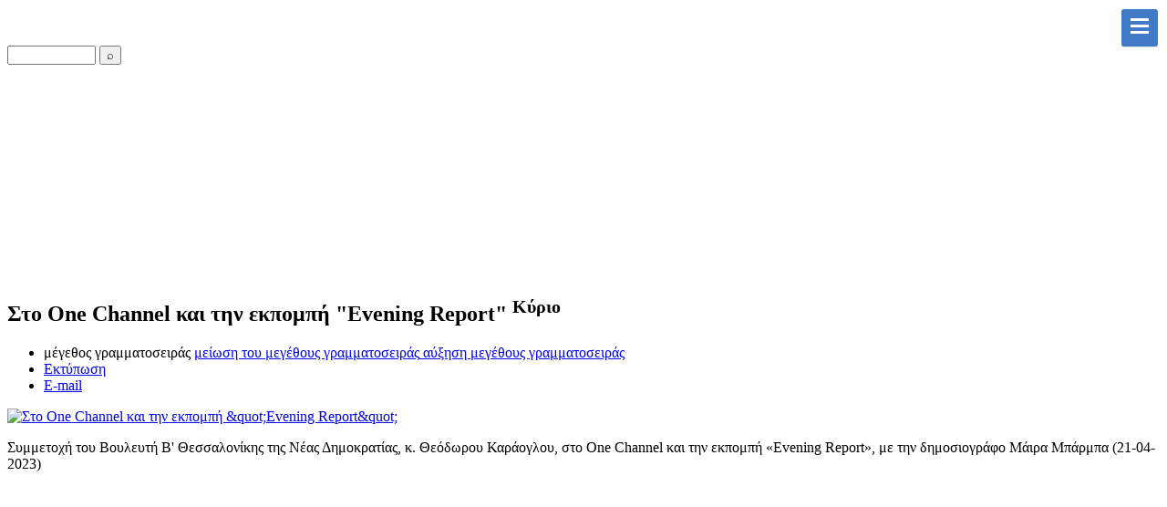

--- FILE ---
content_type: text/html; charset=utf-8
request_url: https://www.karaoglou.gr/interviews/item/11631-21042023karaoglouonechannleeveningreport.html
body_size: 26501
content:
<!DOCTYPE html>
<html prefix="og: http://ogp.me/ns#" xmlns="https://www.w3.org/1999/xhtml"
   xml:lang="el-gr" lang="el-gr" >

<head>


<base href="https://www.karaoglou.gr/interviews/item/11631-21042023karaoglouonechannleeveningreport.html" />
	<meta http-equiv="content-type" content="text/html; charset=utf-8" />
	<meta name="keywords" content="Καράογλου Θεόδωρος, Βουλευτής, Βουλευτής Β Περιφέρειας Θεσσαλονίκης, Νέα Δημοκρατία, Οικονομία" />
	<meta name="robots" content="max-image-preview:large" />
	<meta name="author" content="Karaoglou" />
	<meta property="og:url" content="https://www.karaoglou.gr/interviews/item/11631-21042023karaoglouonechannleeveningreport.html" />
	<meta property="og:type" content="article" />
	<meta property="og:title" content="Στο One Channel και την εκπομπή &amp;#34;Evening Report&amp;#34; - Καράογλου Θεόδωρος, Βουλευτής Ν.Δ Β Περιφέρειας Θεσσαλονίκης - Νέα Δημοκρατία" />
	<meta property="og:description" content="Συμμετοχή του Βουλευτή Β&amp;#39; Θεσσαλονίκης της Νέας Δημοκρατίας, κ. Θεόδωρου Καράογλου, στο One Channel και την εκπομπή «Evening Report», με την δημοσιογράφο Μάιρα Μπάρμπα (21-04-2023)" />
	<meta property="og:image" content="https://www.karaoglou.gr/media/k2/items/cache/80315da9451b88248e15ebc3509b570b_M.jpg" />
	<meta name="image" content="https://www.karaoglou.gr/media/k2/items/cache/80315da9451b88248e15ebc3509b570b_M.jpg" />
	<meta name="twitter:card" content="summary" />
	<meta name="twitter:title" content="Στο One Channel και την εκπομπή &amp;#34;Evening Report&amp;#34; - Καράογλου Θεόδωρος, Βουλευτής Ν.Δ Β Περιφέρειας Θεσσαλονίκης - Νέα Δημοκρατία" />
	<meta name="twitter:description" content="Συμμετοχή του Βουλευτή Β&amp;#39; Θεσσαλονίκης της Νέας Δημοκρατίας, κ. Θεόδωρου Καράογλου, στο One Channel και την εκπομπή «Evening Report», με την δημοσιογράφο Μάιρα Μπάρμπα (21-04-2023)" />
	<meta name="twitter:image" content="https://www.karaoglou.gr/media/k2/items/cache/80315da9451b88248e15ebc3509b570b_M.jpg" />
	<meta name="twitter:image:alt" content="Στο One Channel και την εκπομπή &amp;quot;Evening Report&amp;quot;" />
	<meta name="description" content="Συμμετοχή του Βουλευτή Β&amp;#39; Θεσσαλονίκης της Νέας Δημοκρατίας, κ. Θεόδωρου Καράογλου, στο One Channel και την εκπομπή «Evening Report», με την δημοσ..." />
	<meta name="generator" content="Joomla! - Open Source Content Management" />
	<title>Στο One Channel και την εκπομπή &quot;Evening Report&quot; - Καράογλου Θεόδωρος, Βουλευτής Ν.Δ Β Περιφέρειας Θεσσαλονίκης - Νέα Δημοκρατία</title>
	<link href="/interviews/item/11631-21042023karaoglouonechannleeveningreport.html" rel="canonical" />
	<link href="https://cdnjs.cloudflare.com/ajax/libs/magnific-popup.js/1.1.0/magnific-popup.min.css" rel="stylesheet" type="text/css" />
	<link href="https://cdnjs.cloudflare.com/ajax/libs/simple-line-icons/2.4.1/css/simple-line-icons.min.css" rel="stylesheet" type="text/css" />
	<link href="/components/com_k2/css/k2.css?v=2.11.20241016" rel="stylesheet" type="text/css" />
	<link href="https://www.karaoglou.gr/plugins/system/ns_fontawesome/fontawesome/css/font-awesome.css" rel="stylesheet" type="text/css" />
	<link href="/plugins/content/jw_allvideos/jw_allvideos/tmpl/Classic/css/template.css?v=6.1.0" rel="stylesheet" type="text/css" />
	<link href="http://fonts.googleapis.com/css?family=Calibri" rel="stylesheet" type="text/css" />
	<link href="https://www.karaoglou.gr/modules/mod_gruemenu/css/styles.css" rel="stylesheet" type="text/css" />
	<style type="text/css">

                        /* K2 - Magnific Popup Overrides */
                        .mfp-iframe-holder {padding:10px;}
                        .mfp-iframe-holder .mfp-content {max-width:100%;width:100%;height:100%;}
                        .mfp-iframe-scaler iframe {background:#fff;padding:10px;box-sizing:border-box;box-shadow:none;}
                    div.mod_search155 input[type="search"]{ width:auto; }
	</style>
	<script src="/media/jui/js/jquery.min.js?98145a359e0ba4f83e5482d3040fc5a6" type="text/javascript"></script>
	<script src="/media/jui/js/jquery-noconflict.js?98145a359e0ba4f83e5482d3040fc5a6" type="text/javascript"></script>
	<script src="/media/jui/js/jquery-migrate.min.js?98145a359e0ba4f83e5482d3040fc5a6" type="text/javascript"></script>
	<script src="https://cdnjs.cloudflare.com/ajax/libs/magnific-popup.js/1.1.0/jquery.magnific-popup.min.js" type="text/javascript"></script>
	<script src="/media/k2/assets/js/k2.frontend.js?v=2.11.20241016&sitepath=/" type="text/javascript"></script>
	<script src="/plugins/content/jw_allvideos/jw_allvideos/includes/js/behaviour.js?v=6.1.0" type="text/javascript"></script>
	<script src="https://www.karaoglou.gr/modules/mod_gruemenu/js/touchwipe.min.js" type="text/javascript"></script>
	<script src="https://www.karaoglou.gr/modules/mod_gruemenu/js/sidr.js" type="text/javascript"></script>
	<script src="https://www.karaoglou.gr/modules/mod_gruemenu/js/script.js" type="text/javascript"></script>
	<!--[if lt IE 9]><script src="/media/system/js/html5fallback.js?98145a359e0ba4f83e5482d3040fc5a6" type="text/javascript"></script><![endif]-->
	<script type="application/ld+json">

                {
                    "@context": "https://schema.org",
                    "@type": "Article",
                    "mainEntityOfPage": {
                        "@type": "WebPage",
                        "@id": "https://www.karaoglou.gr/interviews/item/11631-21042023karaoglouonechannleeveningreport.html"
                    },
                    "url": "https://www.karaoglou.gr/interviews/item/11631-21042023karaoglouonechannleeveningreport.html",
                    "headline": "Στο One Channel και την εκπομπή &quot;Evening Report&quot; - Καράογλου Θεόδωρος, Βουλευτής Ν.Δ Β Περιφέρειας Θεσσαλονίκης - Νέα Δημοκρατία",
                    "image": [
                        "https://www.karaoglou.gr/media/k2/items/cache/80315da9451b88248e15ebc3509b570b_XL.jpg",
                        "https://www.karaoglou.gr/media/k2/items/cache/80315da9451b88248e15ebc3509b570b_L.jpg",
                        "https://www.karaoglou.gr/media/k2/items/cache/80315da9451b88248e15ebc3509b570b_M.jpg",
                        "https://www.karaoglou.gr/media/k2/items/cache/80315da9451b88248e15ebc3509b570b_S.jpg",
                        "https://www.karaoglou.gr/media/k2/items/cache/80315da9451b88248e15ebc3509b570b_XS.jpg",
                        "https://www.karaoglou.gr/media/k2/items/cache/80315da9451b88248e15ebc3509b570b_Generic.jpg"
                    ],
                    "datePublished": "2023-04-22T12:26:14+00:00",
                    "dateModified": "2023-04-22T12:26:14+00:00",
                    "author": {
                        "@type": "Person",
                        "name": "Karaoglou",
                        "url": "https://www.karaoglou.gr/interviews/itemlist/user/800-karaoglou.html"
                    },
                    "publisher": {
                        "@type": "Organization",
                        "name": "Καράογλου Θεόδωρος, Βουλευτής Ν.Δ Β Περιφέρειας Θεσσαλονίκης - Νέα Δημοκρατία",
                        "url": "https://www.karaoglou.gr/",
                        "logo": {
                            "@type": "ImageObject",
                            "name": "Καράογλου Θεόδωρος, Βουλευτής Ν.Δ Β Περιφέρειας Θεσσαλονίκης - Νέα Δημοκρατία",
                            "width": "",
                            "height": "",
                            "url": "https://www.karaoglou.gr/"
                        }
                    },
                    "articleSection": "https://www.karaoglou.gr/interviews/itemlist/category/214-2023-interviews.html",
                    "keywords": "Καράογλου Θεόδωρος, Βουλευτής, Βουλευτής Β Περιφέρειας Θεσσαλονίκης, Νέα Δημοκρατία, Οικονομία",
                    "description": "Συμμετοχή του Βουλευτή Β&#039; Θεσσαλονίκης της Νέας Δημοκρατίας, κ. Θεόδωρου Καράογλου, στο One Channel και την εκπομπή «Evening Report», με την δημοσιογράφο Μάιρα Μπάρμπα (21-04-2023)",
                    "articleBody": "Συμμετοχή του Βουλευτή Β&#039; Θεσσαλονίκης της Νέας Δημοκρατίας, κ. Θεόδωρου Καράογλου, στο One Channel και την εκπομπή «Evening Report», με την δημοσιογράφο Μάιρα Μπάρμπα (21-04-2023)"
                }
                
	</script>
	<script type="text/javascript">

jQuery(document).ready(function($) {
		$('.navigation-toggle-148').sidr( {
			name     : 'sidr-main',
			source   : '#sidr-close, #gruemenu',
			side     : 'left',
			displace : false
		} );
		$('.sidr-class-toggle-sidr-close').click( function() {
			$.sidr( 'close', 'sidr-main' );
			return false;
		} );
});

      jQuery(window).touchwipe({
        wipeLeft: function($) {
          // Close
          $.sidr('close', 'sidr-main');
        },
        wipeRight: function($) {
          // Open
          $.sidr('open', 'sidr-main');
        },
        preventDefaultEvents: false
      });

	</script>
	<!--[if lt IE 9]><script src="http://html5shim.googlecode.com/svn/trunk/html5.js" type="text/javascript"></script><script src="http://css3-mediaqueries-js.googlecode.com/svn/trunk/css3-mediaqueries.js" type="text/javascript"></script><![endif]-->


<link rel="stylesheet" href="/templates/system/css/system.css" type="text/css" />
<link rel="stylesheet" href="/templates/system/css/general.css" type="text/css" />



<link rel="stylesheet" href="/templates/mynewtemplate/css/template.css" type="text/css" />

<link rel="stylesheet" href="/templates/mynewtemplate/css/styles.css" type="text/css" />


<link rel="stylesheet" href="/templates/mynewtemplate/bootstrap/css/bootstrap.min.css">

<script src="/templates/mynewtemplate/bootstrap/js/bootstrap.min.js"></script>

<!--<script src="https://code.jquery.com/jquery-2.2.0.js"></script>-->

<!-- bxSlider Javascript file -->
<script src="/./templates/mynewtemplate/jquery.bxslider/jquery.bxslider.min.js"></script>
<!-- bxSlider CSS file -->
<link href="/./templates/mynewtemplate/jquery.bxslider/jquery.bxslider.css" rel="stylesheet" />


<script src="/./templates/mynewtemplate/js/scrollTop.js"></script>

	<link rel="stylesheet" href="/plugins/system/imageeffectck/assets/imageeffectck.css" type="text/css" />
	<script src="/plugins/system/imageeffectck/assets/imageeffectck.js" type="text/javascript"></script>
	<script type="text/javascript">
	jQuery(document).ready(function(){jQuery(this).ImageEffectck({ });});
	</script>
</head>


<body>


<div class="scrollToTop"></div>
<div id="top-header">
	<div class="container clearfix"  style="width:100%">
	<div class="row" >
		<div id="logo" class="col-sm-2" style="text-align:center">
				<a href="/.">

<div class="custom"  >
	<p style="padding-right: 10px;"><img style="height:100%; max-height:65px" src="/images/logos/logo.jpg" alt="" border="0" /></p></div>
</a>
		</div>

		<div  id="main_menu" class="col-sm-8" >

			
<style>

/* Top-to-Bottom */
#gruemenu.grue_148 ul li { margin:0!important; padding:0!important }
#gruemenu.grue_148 > ul > li {float: left; display: inline-block; }
#gruemenu.grue_148 > ul > li.has-sub > a::after {border-top-color: #000000;  right: 17px; top: 50%; margin-top:-5px; }
#gruemenu.grue_148 > ul > li.has-sub.active > a::after,
#gruemenu.grue_148 > ul > li.has-sub:hover > a {border-top-color: #F7A213;}
#gruemenu.grue_148 ul ul { position: absolute; left: -9999px; top: auto; padding-top: 6px;}
#gruemenu.grue_148 > ul > li > ul::after { content: ""; position: absolute; width: 0; height: 0; border: 5px solid transparent; top: -3px; left: 20px;}
#gruemenu.grue_148 ul ul ul::after {content: "";position: absolute; width: 0; height: 0; border: 5px solid transparent;  top: 11px; left: -3px;}
#gruemenu.grue_148 > ul > li:hover > ul {top: auto;left: 0;}
#gruemenu.grue_148 ul ul ul {padding-top: 0;padding-left: 6px;}
#gruemenu.grue_148 ul ul > li:hover > ul {left: 220px;top: 0;}
#gruemenu.grue_148 > ul > li > ul::after { border-bottom-color: #417AC7}
#gruemenu.grue_148 ul ul ul::after {border-right-color:  #417AC7 }
#gruemenu.grue_148 ul ul li.has-sub > a::after {border-left-color: #FFFFFF;   right: 17px; top: 14px; }
#gruemenu.grue_148 ul ul li.has-sub.active > a::after,
#gruemenu.grue_148 ul ul li.has-sub:hover > a::after {border-left-color:#F7A213; }
#gruemenu.grue_148 { background: #FFFFFF; }
#gruemenu.grue_148 ul li a, #gruemenu.grue_148 
#gruemenu.grue_148 {font-family: "Calibri", Arial, Helvetica, sans-serif ;}
#gruemenu.grue_148,
#gruemenu.grue_148 ul,
#gruemenu.grue_148 ul li,
#gruemenu.grue_148 ul > li > a { font-size:13px}
#gruemenu.grue_148 ul > li > ul > li > a { font-size:11px!important}
#gruemenu.grue_148 > ul > li > a { color: #000000; text-transform:uppercase}
#gruemenu.grue_148 > ul > li:hover > a,
#gruemenu.grue_148 > ul > li > a:hover,
#gruemenu.grue_148 > ul > li.active > a {color: #F7A213; background: #F2F7FF;}
#gruemenu.grue_148 ul ul li:hover > a,
#gruemenu.grue_148 ul ul li.active > a {color: #F7A213; background: #F2F7FF;}
#gruemenu.grue_148 ul ul li a, #navigation-toggle {color: #FFFFFF; background: #417AC7;}
#gruemenu.grue_148 ul ul li:hover > a,
#gruemenu.grue_148 ul ul li.active > a,
#navigation-toggle:hover {color: #F7A213;background:#F2F7FF;}
#gruemenu.grue_148 #menu-button{ color: #000000; }
#gruemenu.grue_148 {-webkit-border-radius: 0px; -moz-border-radius: 0px; -o-border-radius: 0px; border-radius: 0px;  border-radius: 0px;}
#gruemenu.grue_148 ul li:first-child > a  { border-top-left-radius: 0px; border-bottom-left-radius: 0px;}
#gruemenu.grue_148 ul ul li:first-child > a { border-top-left-radius: 0px; border-top-right-radius: 0px; border-bottom-left-radius: 0px; border-bottom-right-radius: px;}
#gruemenu.grue_148 ul ul li:last-child > a {border-top-left-radius: 0px; border-top-right-radius: 0px; border-bottom-left-radius: 0px; border-bottom-right-radius: 0px;}
#gruemenu.grue_148 #menu-button::after {border-top: 2px solid #000000; border-bottom: 2px solid #000000; }
#gruemenu.grue_148 #menu-button::before {border-top: 2px solid #000000; }
/* Enable Mobile Menu */
@media screen and (max-width: 1800px) {
#navigation-toggle { z-index:999; display:block; position:fixed; top:10px; right:10px; padding:10px 10px; box-shadow:0px 1px 1px rgba(0,0,0,0.15);	border-radius:3px;	text-shadow:0px 1px 0px rgba(0,0,0,0.5); font-size:20px;		transition:color linear 0.15s; text-decoration: none !important; }
#navigation-toggle span.nav-line { display:block; height:3px; width:20px; margin-bottom:4px; background:#fff}
#navigation-toggle:hover {text-decoration:none;	}
#gruemenu.grue_148  {display: none;}
}	
</style>

<a href="#sidr-main" id="navigation-toggle" class="navigation-toggle-148"><span class="nav-line"></span><span class="nav-line"></span><span class="nav-line"></span></a>
<div id="sidr-close"><a href="#sidr-close" class="toggle-sidr-close"></a></div>
<div id="gruemenu" class="grue_148 ">
<ul >
<li class="item-101"><a href="/" >Αρχική</a></li><li class="item-131"><a href="/cv.html" >Βιογραφικό</a></li><li class="item-159"><a href="/δράση.html" >Δράση</a></li><li class="item-132"><a href="/links.html" >Σύνδεσμοι</a></li><li class="item-160"><a href="/ημερολόγιο.html" >Ημερολόγιο</a></li><li class="item-161"><a href="/νέα.html" >Νέα</a></li><li class="item-162"><a href="/εκλογές.html" >Εκλογές</a></li><li class="item-163"><a href="/φωτογραφίες.html" >Φωτογραφίες</a></li><li class="item-133"><a href="/contact.html" >Επικοινωνία</a></li></ul>
</div>



<div class="searchsearchMainMenu mod_search155">
	<form action="/interviews.html" method="post" class="form-inline" role="search">
		<label for="mod-search-searchword155" class="element-invisible"> </label> <input name="searchword" id="mod-search-searchword155" maxlength="200"  class="inputbox search-query input-medium" type="search" size="10" placeholder=" " /> <button class="button btn btn-primary" onclick="this.form.searchword.focus();">  ⌕</button>		<input type="hidden" name="task" value="search" />
		<input type="hidden" name="option" value="com_search" />
		<input type="hidden" name="Itemid" value="124" />
	</form>
</div>

		</div>

		<div id="nd_logo" class="col-sm-2" style="text-align:center">
				<a href="/.">

<div class="custom"  >
	<p style="padding-left: 10px;"><img src="/images/logos/ndlogo.png" alt="" style="height: 100%; max-height: 65px;" border="0" /></p></div>
</a>
		</div>

		</div>
	</div>


	</div>
</div>
<div id="slider">

<div class="otherPages">
<h1 style="color:#fff; text-align:center; padding:70px">
<b>Στο One Channel και την εκπομπή "Evening Report"</b>
</h1>
</div>


</div>


<div class="container clearfix" id="mainArea">
	<div class="row">
		<div class="col-sm-8 col-sm-offset-2">


<!-- Start K2 Item Layout -->
<span id="startOfPageId11631"></span>

<div id="k2Container" class="itemView itemIsFeatured">
    <!-- Plugins: BeforeDisplay -->
    
    <!-- K2 Plugins: K2BeforeDisplay -->
    
    <div class="itemHeader">
        
                <!-- Item title -->
        <h2 class="itemTitle">
            
            Στο One Channel και την εκπομπή &quot;Evening Report&quot;
                        <!-- Featured flag -->
            <span>
                <sup>
                    Κύριο                </sup>
            </span>
                    </h2>
        
            </div>

    <!-- Plugins: AfterDisplayTitle -->
    
    <!-- K2 Plugins: K2AfterDisplayTitle -->
    
        <div class="itemToolbar">
        <ul>
                        <!-- Font Resizer -->
            <li>
                <span class="itemTextResizerTitle">μέγεθος γραμματοσειράς</span>
                <a href="#" id="fontDecrease">
                    <span>μείωση του μεγέθους γραμματοσειράς</span>
                </a>
                <a href="#" id="fontIncrease">
                    <span>αύξηση μεγέθους γραμματοσειράς</span>
                </a>
            </li>
            
                        <!-- Print Button -->
            <li>
                <a class="itemPrintLink" rel="nofollow" href="/interviews/item/11631-21042023karaoglouonechannleeveningreport.html?tmpl=component&amp;print=1" onclick="window.open(this.href,'printWindow','width=900,height=600,location=no,menubar=no,resizable=yes,scrollbars=yes'); return false;">
                    <span>Εκτύπωση</span>
                </a>
            </li>
            
                        <!-- Email Button -->
            <li>
                <a class="itemEmailLink" rel="nofollow" href="/component/mailto/?tmpl=component&amp;template=mynewtemplate&amp;link=f25fef3d8951352f417a2d9d15f5f172846735a8" onclick="window.open(this.href,'emailWindow','width=400,height=350,location=no,menubar=no,resizable=no,scrollbars=no'); return false;">
                    <span>E-mail</span>
                </a>
            </li>
            
            
            
            
                    </ul>
        <div class="clr"></div>
    </div>
    
    
    <div class="itemBody">
        <!-- Plugins: BeforeDisplayContent -->
        
        <!-- K2 Plugins: K2BeforeDisplayContent -->
        
                <!-- Item Image -->
        <div class="itemImageBlock">
            <span class="itemImage">
                <a data-k2-modal="image" href="/media/k2/items/cache/80315da9451b88248e15ebc3509b570b_XL.jpg" title="Πατήστε για να δείτε την εικόνα">
                    <img src="/media/k2/items/cache/80315da9451b88248e15ebc3509b570b_L.jpg" alt="Στο One Channel και την εκπομπή &amp;quot;Evening Report&amp;quot;" style="width:600px; height:auto;" />
                </a>
            </span>

            
            
            <div class="clr"></div>
        </div>
        
        
        <!-- Item text -->
        <div class="itemFullText">
            <p>Συμμετοχή του Βουλευτή Β' Θεσσαλονίκης της Νέας Δημοκρατίας, κ. Θεόδωρου Καράογλου, στο One Channel και την εκπομπή «Evening Report», με την δημοσιογράφο Μάιρα Μπάρμπα (21-04-2023)<br />

<!-- JoomlaWorks "AllVideos" Plugin (v6.1.0) starts here -->

<div class="avPlayerWrapper avVideo">
    <div style="width:400px;" class="avPlayerContainer">
        <div id="AVPlayerID_0_e5c9d39f011c50def2bf4fde6dba05d1" class="avPlayerBlock">
            <iframe src="https://www.youtube.com/embed/80Gjyz3UEGg?rel=0&amp;fs=1&amp;wmode=transparent" width="400" height="300" allow="autoplay; fullscreen; encrypted-media" allowfullscreen="true" frameborder="0" scrolling="no" title="JoomlaWorks AllVideos Player"></iframe>        </div>
            </div>
</div>

<!-- JoomlaWorks "AllVideos" Plugin (v6.1.0) ends here -->

</p>        </div>

        
        <div class="clr"></div>

        
        
        <!-- Plugins: AfterDisplayContent -->
        
        <!-- K2 Plugins: K2AfterDisplayContent -->
        
        <div class="clr"></div>
    </div>

        <!-- Social sharing -->
    <div class="itemSocialSharing">
                <!-- Twitter Button -->
        <div class="itemTwitterButton">
            <a href="https://twitter.com/share" class="twitter-share-button" data-url="https://www.karaoglou.gr/interviews/item/11631-21042023karaoglouonechannleeveningreport.html" data-via="" data-related="" data-lang="el-gr" data-dnt="true" data-show-count="true">Tweet</a>
            <script async src="https://platform.twitter.com/widgets.js" charset="utf-8"></script>
        </div>
        
                <!-- Facebook Button -->
        <div class="itemFacebookButton">
            <div id="fb-root"></div>
            <script async defer crossorigin="anonymous" src="https://connect.facebook.net/el_GR/sdk.js#xfbml=1&version=v3.3"></script>
            <div class="fb-like" data-href="https://www.karaoglou.gr/interviews/item/11631-21042023karaoglouonechannleeveningreport.html" data-width="160" data-layout="button_count" data-action="like" data-size="small" data-show-faces="false" data-share="true"></div>
        </div>
        
        
        <div class="clr"></div>
    </div>
    
    
    
        
        
    <div class="clr"></div>

    
    
        
    <!-- Plugins: AfterDisplay -->
    
    <!-- K2 Plugins: K2AfterDisplay -->
    
    
    
        <div class="itemBackToTop">
        <a class="k2Anchor" href="/interviews/item/11631-21042023karaoglouonechannleeveningreport.html#startOfPageId11631">
            επιστροφή στην κορυφή        </a>
    </div>
    
    <div class="clr"></div>
</div>
<!-- End K2 Item Layout -->

<!-- JoomlaWorks "K2" (v2.11.20241016) | Learn more about K2 at https://getk2.org -->


		</div>
	</div>
</div>

















<div class="footer">







<div class="container clearfix" id="contact" style="padding-top:20px; padding-bottom:30px">

	<div class="row">

		<div id="contact_info" class="col-sm-4">
			
		</div>
		<div id="contact_map" class="col-sm-8">
			
		</div>
	</div>
</div>

<div class="container clearfix" id="social">
<div class="row">
<div id="bottomDiv" class="col-sm-8 col-sm-offset-2 ">
<a href="https://www.facebook.com/thkaraoglou.B" target="blank"><i class="fa fa-facebook socialIcons"></i></a>
<a href="https://twitter.com/TheoKaraoglou" target="blank"><i class="fa fa-twitter socialIcons"></i></a>
<a href="https://www.youtube.com/channel/UChccWT-U3dHbxSeULue-Emg" target="blank"><i class="fa fa-youtube socialIcons"></i></a>
</div>
</div>
</div>

<div class="container clearfix" id="footer">
<div class="row">


	<div  id="main_menu_footer" class="col-sm-8 col-sm-offset-2">
		<ul class="nav menu mod-list">
<li class="item-101 default"><a href="/" >Αρχική</a></li><li class="item-131"><a href="/cv.html" >Βιογραφικό</a></li><li class="item-159"><a href="/δράση.html" >Δράση</a></li><li class="item-132"><a href="/links.html" >Σύνδεσμοι</a></li><li class="item-160"><a href="/ημερολόγιο.html" >Ημερολόγιο</a></li><li class="item-161"><a href="/νέα.html" >Νέα</a></li><li class="item-162"><a href="/εκλογές.html" >Εκλογές</a></li><li class="item-163"><a href="/φωτογραφίες.html" >Φωτογραφίες</a></li><li class="item-133"><a href="/contact.html" >Επικοινωνία</a></li></ul>

	</div>

	<a href="https://nd.gr/" target="_blank"><img src="/./images/logos/nd_white_logo.png" class="footerLogo" /></a>
	<p>Copyright © 2017 Καράογλου Θεόδωρος. All Rights Reserved</p>
</div>


</div>
</div>

</body>

<script src="/./templates/mynewtemplate/jquery.bxslider/jquery.bxslider.min.js"></script>
 <!--<script src="https://bxslider.com/lib/jquery.bxslider.js"></script>-->
 <script>

jQuery(function($) {
  $('.bxslider').bxSlider({
	  pager:false,
	  auto:true,
	  speed:1300,
	  adaptiveHeightSpeed:1000,
	  captions:true

  });

  $('.bxslider2').bxSlider({
	  controls:false,
	  auto:true,
	  speed:2500,
  });

});
</script>

   <script>

jQuery(function($) {

   var docHeight = $(window).height();
   var footerHeight = $('.footer').height();
   var footerTop = $('.footer').position().top + footerHeight;

   if (footerTop < docHeight) {
    $('.footer').css('margin-top', 10+ (docHeight - footerTop) + 'px');
   }
  });









 </script>


</html>
